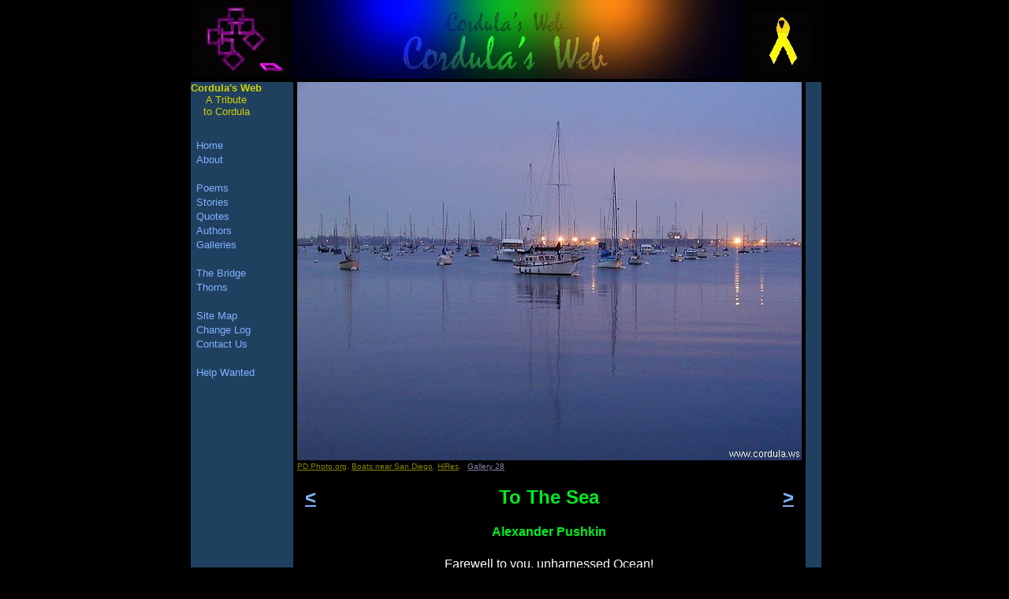

--- FILE ---
content_type: text/html
request_url: https://www.cordula.ws/poems/tothesea.html
body_size: 2841
content:
<!DOCTYPE html PUBLIC "-//W3C//DTD XHTML 1.0 Strict//EN" "http://www.w3.org/TR/xhtml1/DTD/xhtml1-strict.dtd">
<html xmlns="http://www.w3.org/1999/xhtml" xml:lang="en" lang="en">
  <head>
    <meta http-equiv="Content-Type" content="text/html; charset=UTF-8" />
    <link rel="stylesheet" href="../styles/mainresp.css" title="Cordula's Web Default Style" type="text/css" />
    <link rel="stylesheet" href="../styles/gcse.css" title="Cordula's Web Default Style" type="text/css" />
    <link rel="stylesheet" href="../styles/gcse-customized.css" title="Cordula's Web Default Style" type="text/css" />
    <link rel="stylesheet" href="../styles/print.css" title="Cordula's Web Printing Style" media="print" type="text/css" />
    <link rel="shortcut icon" href="../favicon.ico" type="image/x-icon" />
    <title>To The Sea. Alexander Pushkin - Cordula's Web</title>
    <meta name="viewport" content="width=device-width, initial-scale=1" />
    <meta name="robots" content="index,follow,archive" />
  </head>
  <body>
    <div id="wrapper">
      <div id="header">
        <img id="banner" src="../images/cpban.jpg" width="800" height="100" alt="Cordula's Web" />
      </div>
      <div id="outer">
        <div id="inner">
          <div id="float-wrap">
            <div id="center">
              <div id="image"><img src="../images/pdph041.jpg" width="640" height="480" alt="Cordula's Web. PDPHOTO.ORG. Boats near San Diego." /><br /><a class="ExternalLink" href="http://www.pdphoto.org/">PD Photo.org</a>. <a class="ExternalLink" href="http://www.pdphoto.org/PictureDetail.php?mat=pdef&amp;pg=6290">Boats near San Diego</a>. <a class="ExternalLink" href="http://www.pdphoto.org/jons/pictures/sunrise_2_bg_042102.jpg">HiRes</a>.<span class="linktogallery"> <a href="../gallery28.html">Gallery 28</a></span></div>
              <div id="content">
                <div id="mininavleft">
                  <a href="donegaldanny.html" title="Donegal Danny">&lt;</a>
                </div>
                <div id="mininavright">
                  <a href="lassitude.html" title="Lassitude">&gt;</a>
                </div>
                <h2>To The Sea</h2>
                <h4>Alexander Pushkin</h4>
                <div id="v" class="v">
        <p>Farewell to you, unharnessed Ocean!<br />
        No longer will you roll at me<br />
        Your azure swells in endless motion<br />
        Or gleam in tranquil majesty.<br />
        </p>
        <p>A comrade's broken words on leaving,<br />
        His hail of parting at the door:<br />
        Your chant of luring, chant of grieving<br />
        Will murmur in my ears no more.<br />
        </p>
        <p>Oh, homeland of my spirit's choosing!<br />
        How often on your banks at large<br />
        I wandered mute and dimly musing,<br />
        Fraught with a sacred, troubling charge!<br />
        </p>
        <p>How I would love your deep resounding,<br />
        The primal chasm's muffled voice,<br />
        How in your vesper calm rejoice,<br />
        And in your sudden, reckless bounding!<br />
        </p>
        <p>The fisher's lowly canvas slips,<br />
        By your capricious favor sheltered,<br />
        Undaunted down your breakers' lips:<br />
        Yet by your titan romps have weltered<br />
        And foundered droves of masted ships.<br />
        </p>
        <p>Alas, Fate thwarted me from weighing<br />
        My anchor off the cloddish shore,<br />
        Exultantly your realm surveying,<br />
        And by your drifting ridges laying<br />
        My poet's course forevermore.<br />
        </p>
        <p>You waited, called... I was in irons,<br />
        And vainly did my soul rebel,<br />
        Becalmed in those uncouth environs<br />
        By passion's overpowering spell.<br />
        </p>
        <p>Yet why this sorrow? Toward what fastness<br />
        Would now my carefree sails be spread?<br />
        To one lone goal in all your vastness<br />
        My spirit might have gladly sped.<br />
        </p>
        <p>One lonely cliff, the tomb of glory...<br />
        There chilling slumber fell upon<br />
        The ghost of mankind's proudest story:<br />
        There breathed his last Napoleon.<br />
        </p>
        <p>There rest for suffering he bartered;<br />
        And, gale-borne in his wake, there streams<br />
        Another kingly spirit martyred,<br />
        Another regent of our dreams.<br />
        </p>
        <p>He passed, and left to Freedom mourning,<br />
        His laurels to Eternity.<br />
        Arise, roar out in stormy warning:<br />
        He was your own true bard, oh Sea!<br />
        </p>
        <p>His soul was by your spirit haunted,<br />
        In your own image was he framed:<br />
        Like you immense, profound, undaunted,<br />
        Like you nocturnal untamed.<br />
        </p>
        <p>Bereft the world... where by your power,<br />
        Oh Sea would you now carry me?<br />
        Life offers everywhere one dower:<br />
        On any glint of bliss there glower<br />
        Enlightenment or tyranny.<br />
        </p>
        <p>Farewell then, Sea! Henceforth in wonder<br />
        Your regal grace will I rever;<br />
        Long will your muffled twilit thunder<br />
        Reverberate within my ear.<br />
        </p>
        <p>To woods and silent wildernesses<br />
        Will I translate your potent spells,<br />
        Your cliffs, your coves, your shining tresses,<br />
        Your shadows and your murmurous swells.<br />
        </p>
      </div>
                <div id="moreinfo">
                  <p>
        Translation: Babette Deutsch.
      </p>
                </div>
                <div id="navigation">Author: <a href="../authors/pushkina.html">Alexander Pushkin</a><br />Category: <a href="../poetrysadness3.html">Sorrow and Sadness (3)</a><br />Prev: <a href="donegaldanny.html">Donegal Danny</a><br />Next: <a href="lassitude.html">Lassitude</a><br /></div>
                <div id="crumbs"><a href="https://www.cordula.ws/">Home</a> :: <a href="../poetry.html">Poetry</a> :: <a href="../poetrysadness3.html">Sorrow and Sadness (3)</a> :: <b>To The Sea</b></div>
                <div id="bottom_of_center">
                  <hr />
                  <script type="text/javascript">
      (function() {
      var cx = '001086061749085229240:v19mbnnp6ky';
      var gcse = document.createElement('script');
      gcse.type = 'text/javascript';
      gcse.async = true;
      gcse.src = 'https://cse.google.com/cse.js?cx=' + cx;
      var s = document.getElementsByTagName('script')[0];
      s.parentNode.insertBefore(gcse, s);
      })();
      </script>
                  <div class="gcse-search"></div>
                </div>
              </div>
            </div>
            <div id="left">
              <div id="menu">
                <div id="menucordula"><b>Cordula's Web</b><br />A Tribute<br />to Cordula</div>
                <div id="menulist">
                  <ul>
                    <li>
                      <a href="https://www.cordula.ws/">Home</a>
                    </li>
                    <li>
                      <a href="../about.html">About</a>
                    </li>
                    <li> </li>
                    <li>
                      <a href="../poetry.html">Poems</a>
                    </li>
                    <li>
                      <a href="../stories.html">Stories</a>
                    </li>
                    <li>
                      <a href="../quotes.html">Quotes</a>
                    </li>
                    <li>
                      <a href="../authors.html">Authors</a>
                    </li>
                    <li>
                      <a href="../gallery.html">Galleries</a>
                    </li>
                    <li> </li>
                    <li>
                      <a href="../thebridge.html">The Bridge</a>
                    </li>
                    <li>
                      <a href="../barrayar.html">Thorns</a>
                    </li>
                    <li> </li>
                    <li>
                      <a href="../sitemap.html">Site Map</a>
                    </li>
                    <li>
                      <a href="../changelog.html">Change Log</a>
                    </li>
                    <li>
                      <a href="../feedback.html">Contact Us</a>
                    </li>
                    <li> </li>
                    <li>
                      <a href="../helpwanted.html">Help Wanted</a>
                    </li>
                  </ul>
                </div>
              </div>
            </div>
            <div class="clear"></div>
          </div>
          <div id="right">
            <br />
          </div>
          <div class="clear"></div>
        </div>
      </div>
      <div id="footer">
        <hr />
        <span id="flinks"><a href="../feedback.html">Contact Us</a> :: <a href="../faq.html">Questions?</a> :: <a href="../legal.html">Legal</a> | </span>
        <span id="url">
          <a href="https://www.cordula.ws/poems/tothesea.html">https://www.cordula.ws/poems/tothesea.html</a>
        </span>
        <div id="footerright">
          <a href="http://www.freebsd.org/">
            <img src="../images/powered-by-freebsd.gif" alt="FreeBSD Logo" width="152" height="60" />
          </a>
        </div>
      </div>
    </div>
  </body>
</html>


--- FILE ---
content_type: text/css
request_url: https://www.cordula.ws/styles/mainresp.css
body_size: 1602
content:
html, body { margin: 0; padding-left: 2px; border: 0; }
body {
    color: #FFFFFF; background-color: #000000;
    font-family: Helvetica, Arial, Verdana, sans-serif;
}

/* --- base mobile layout --- */
#wrapper {
    width: 100%;
    margin: 0 auto;
    text-align: left;
}

#center, #left, #right {
    width: 100%;
    float: left;
}

#header {
    width: 100%; /* 800px; */
    margin-left: 0;
}

#footer {
    width: 100%; /* 800px; */
}

.clear { clear: both; }

img {
    max-width: 100%; /* auto-scale */
    height: auto;
}

/* --- 3 column layout --- */
@media only screen and (min-width: 810px) {

    /* peg at 800px for now */
    
    #wrapper, #center, #left, #right {
	position: relative;
    }

    #left, #right {
	background-color: #204060;
    }

    #center, #left, #right {
	top: 0;
    }
    
    #wrapper {
	width: 800px;
	margin: 0 auto;
    }

    #outer {
	/* for percentages instead of pixels, use vw units: */
	/* https://stackoverflow.com/questions/13474754/how-to-set-borders-thickness-in-percentages */
	border-left: 130px solid #204060;
	border-right: 20px solid #204060;
    }

    #inner {
	width: 800px; /* same as #wrapper.width */
	margin-left: -130px; /* same as -(#outer.border-left) */
    }

    #float-wrap {
	float: left;
	width: 780px; /* same as #wrapper.width - #outer.border-right */
    }

    #center {
	left: 16.66%;  /* #left.width */
	width: 83.33%; /* 650px / #float-wrap.width */
    }

    #left {
	left: -83.33%; /* - width of #center... 130px; */
	width: 16.66%; /* 130px / #float-wrap.width */
    }

    #right {
	right: 0;
	width: 2.56%; /* 20px / #float-wrap.width */
    }
}

/* IE6 hacks */
/* * html #inner { width: 100%; } */

/* Mozilla code (don't touch!) */
/* html>body #inner, html>body #float-wrap { */
/*        border-bottom: 1px solid transparent; */
/* } */

/* --- 3 column layout end --- */

#center { position: relative; }
/* #image { position: absolute; top: 0px; } */

#image {
         color: #8080A0; background-color: #000000;
         text-align: left; font-size: x-small; 
	 padding-left: 5px; padding-right: 5px;
}
.linktogallery a { padding-left: 0.5em; color: #8080A0; background-color: #000000; }
#content {
	 padding-left: 5px; padding-right: 5px;
}
#qf { color: #FFFFFF; background-color: #202020; }
#google { text-align: center; }
#googletbl { background-color: #000000; color: #FFFFFF;  }
#googleimg { border-style: none; vertical-align: middle; }
#googlesf { color: #FFFFFF; background-color: #202020; }
#navigation {
	 background-color: #002020; color: #FFFFFF;
	 font-size: x-small;
	 padding-left: 5px; padding-right: 5px;
	 padding-top: 2px; padding-bottom: 2px;
	 margin-left: 5px; margin-right: 5px;
	 margin-top: 3em; margin-bottom: 0px;
}
#crumbs {
	 background-color: #003030; color: #FFFFFF;
	 font-size: x-small; text-align: right;
	 padding-left: 5px; padding-right: 5px;
	 padding-top: 2px; padding-bottom: 2px;
	 margin-left: 5px; margin-right: 5px;
}
#footer {
	 font-size: x-small; color: #D0D000; background-color: #000000;
}
#poemlist ul { margin: 0 0 2px 0; padding: 0 0 0.5em 0.0em; text-align: center; list-style-type: none; width: 98.46%; /* 640px; ... of 650px */ }
#poemlist ul li { height: 2em; }
#poemlist ul li a:hover { background-color: #101080; }
#footerright { float: right; margin-top: -10px; padding-top: 0px; }
#footerright a { color: #00EE22; background-color: #000000; }
#catdeco { color: #B0B0B0; background-color: #000000; text-align: center; font-size: x-small; padding-bottom: 2em; }
#mininavleft, #mininavright { font-size: x-large; font-weight: bold; }
#mininavleft { float: left; padding-left: 10px; }
#mininavright { float: right; padding-right: 10px; }
.v p { text-align: center; /* font-family: 'Tangerine', cursive; font-size: medium; */ }
#copyright { text-align: center; font-size: x-small; }
#moreinfo { text-align: center; font-size: small; }
#annotation {
	  text-align: right; font-size: x-small;
	  padding-top: 2em; padding-bottom: 2em;
}
#elinks { font-size: smaller; }
#wikinote {
	  font-size: small;
          border: solid; border-width: thin;
          padding: 0.5em;
}
#prose { font-size: smaller; font-style: italic; text-align: center; padding-top: 1em; }
#menu { float: left; font-size: smaller; }
#menucordula { color: #D0D000; background-color: transparent; text-align: center; padding-bottom: 2em; }
#menulist ul { margin: 0 0 2px 0; padding: 0 0 0.5em 0.5em; list-style-type: none; width: 92.31%; /* 120px; ... of 130px */ }
#menulist ul li a { text-decoration: none; display: block; }
#menulist ul li a:hover { background-color: #000000; }
.langvalue { font-size: x-small; }
.catspan { text-align: left !important; }
#url a { color: #404040; background-color: #000000; text-decoration: none; font-size: x-small; }
.darker { background-color: #000030; }
.lighter { background-color: #000040; }
.darker a:link, .darker a:visited, .darker a:hover, .darker a:active { color: #80C0FF; text-decoration: none; width: 100%; height: 100%; display: block; line-height: 50%; padding-top: 0.8em; outline: none; }
.lighter a:link, .lighter a:visited, .lighter a:hover, .lighter a:active { color: #80C0FF; text-decoration: none; width: 100%; height: 100%; display: block; line-height: 50%; padding-top: 0.8em; outline: none; }
h1, h2, h3, h4, h5, h6 { color: #00EE22; }
h1, h2, h3, h4 { text-align: center; }
h5, h6 { text-align: left; }
a { color: #80B0FF; text-decoration: underline; }
a:hover { color: #80FF80; }
a.ExternalLink { color: #888800; text-decoration: underline; }
a.ExternalLink:hover { color: #FFFF80; }
p, li { line-height: 1.4; }
#story p { text-align: justify; }
#quote p { text-align: justify; }
/* see: https://alistapart.com/article/creating-intrinsic-ratios-for-video */
.videoWrapper {
    position: relative;
    padding-bottom: 56.25%; /* 16:9 */
    padding-top: 25px;
    height: 0;
}
.videoWrapper iframe {
    position: absolute;
    top: 0;
    left: 0;
    width: 100%;
    height: 100%;
}


--- FILE ---
content_type: text/css
request_url: https://www.cordula.ws/styles/gcse-customized.css
body_size: 508
content:
/* Overrides gsce.css with our own colors. Load AFTER gsce.css. */

.gsc-control-cse {
  font-family: Arial, sans-serif;
  border-color: #204060;
  background-color: #000000;
}
input.gsc-input {
  border-color: #BCCDF0;
  background-color: #404040 !important;
  color: #FFFFFF;
}
input.gsc-search-button {
  border-color: #666666;
  background-color: #CECECE;
}
.gsc-completion-selected {
  background: #204060 !important;
}
.gsc-completion-container {
  background: #404040 !important;
}
.gsc-tabHeader.gsc-tabhInactive {
  border-color: #204060;
  background-color: #808080;
}
.gsc-tabHeader.gsc-tabhActive {
  border-top-color: #FF9900;
  border-left-color: #204060;
  border-right-color: #204060;
  background-color: #000000;
}
.gsc-tabsArea {
  border-color: #204060;
}
.gsc-webResult.gsc-result,
.gsc-results .gsc-imageResult {
  border-color: #204060;
  background-color: #000000;
}
.gsc-webResult.gsc-result:hover,
.gsc-imageResult:hover {
  border-color: #80FF80;
  background-color: #204060;
}
.gs-webResult.gs-result a.gs-title:link,
.gs-webResult.gs-result a.gs-title:link b,
.gs-imageResult a.gs-title:link,
.gs-imageResult a.gs-title:link b {
  color: #80B0FF;
}
.gs-webResult.gs-result a.gs-title:visited,
.gs-webResult.gs-result a.gs-title:visited b,
.gs-imageResult a.gs-title:visited,
.gs-imageResult a.gs-title:visited b {
  color: #80B0FF;
}
.gs-webResult.gs-result a.gs-title:hover,
.gs-webResult.gs-result a.gs-title:hover b,
.gs-imageResult a.gs-title:hover,
.gs-imageResult a.gs-title:hover b {
  color: #80FF80;
}
.gs-webResult.gs-result a.gs-title:active,
.gs-webResult.gs-result a.gs-title:active b,
.gs-imageResult a.gs-title:active,
.gs-imageResult a.gs-title:active b {
  color: #80FF80;
}
.gsc-cursor-page {
  color: #80B0FF;
}
a.gsc-trailing-more-results:link {
  color: #80B0FF;
}
.gs-webResult .gs-snippet,
.gs-imageResult .gs-snippet {
  color: #FFFFFF;
}
.gs-webResult div.gs-visibleUrl,
.gs-imageResult div.gs-visibleUrl {
  color: #8E8E8E;
}
.gs-webResult div.gs-visibleUrl-short {
  color: #8E8E8E;
}
.gs-webResult div.gs-visibleUrl-short {
  display: none;
}
.gs-webResult div.gs-visibleUrl-long {
  display: block;
}
.gsc-cursor-box {
  border-color: #204060;
}
.gsc-results .gsc-cursor-box .gsc-cursor-page {
  border-color: #204060;
  background-color: #000000;
  color: #80B0FF;
}
.gsc-results .gsc-cursor-box .gsc-cursor-current-page {
  border-color: #FF9900;
  background-color: #000000;
  color: #80B0FF;
}
.gs-promotion {
  border-color: #336699;
  background-color: #000000;
}
.gs-promotion a.gs-title:link,
.gs-promotion a.gs-title:link *,
.gs-promotion .gs-snippet a:link {
  color: #0000CC;
}
.gs-promotion a.gs-title:visited,
.gs-promotion a.gs-title:visited *,
.gs-promotion .gs-snippet a:visited {
  color: #0000CC;
}
.gs-promotion a.gs-title:hover,
.gs-promotion a.gs-title:hover *,
.gs-promotion .gs-snippet a:hover {
  color: #0000CC;
}
.gs-promotion a.gs-title:active,
.gs-promotion a.gs-title:active *,
.gs-promotion .gs-snippet a:active {
  color: #0000CC;
}
.gs-promotion .gs-snippet,
.gs-promotion .gs-title .gs-promotion-title-right,
.gs-promotion .gs-title .gs-promotion-title-right *  {
  color: #FFFFFF;
}
.gs-promotion .gs-visibleUrl,
.gs-promotion .gs-visibleUrl-short {
  color: #008000;
}


--- FILE ---
content_type: text/css
request_url: https://www.cordula.ws/styles/print.css
body_size: 532
content:
body {
	color: #000000; background-color: #FFFFFF;
	font-family: Helvetica, Arial, Verdana, sans-serif;
}

#wrapper {}
#outer { border-left: 0; border-right: 0; }
#inner { margin-left: 0; } /* Fix: first page also indented now! */
#center {}

#left { display: none; }
#right { display: none; }
/* #header { display: none; } */
#banner { display: none; }

#clear { display: none; }

#image { display: none; }
#content { margin-left: -3cm; padding-right: 1cm; } /* Fix: shift content left */
#google { display: none; }
#navigation { display: none; }
#crumbs { display: none; }
#footer { color: #000000; background-color: #FFFFFF; }
#flinks { display: none; }

#bottom_of_center { display: none; }

#poemlist tr {} 
.tableauthorname td {}
.tablecatname td {}
.numvalue td {}
.txtvalue td {}

#footerright { display: none; }
#footerright a { display : none; }
hr { display : none; }

#catdeco { color: #000000; background-color: #FFFFFF; }

#mininavleft, #mininavright { display: none; }

.v p { text-align: left; }
#story p {}

#copyright { font-size: x-small; }
#moreinfo { font-size: x-small; }
#annotation { font-size: x-small; text-align: right; }

#elinks { font-size: smaller; }
#wikinote { font-size: small; border: solid; border-width: thin; padding: 0.5em; }

#prose { display: none; }
#menu {}
#menucordula {}
#menulist {}

/* #url { text-align: right; } */
#url a { font-size: x-small; color: #000000; background-color: #FFFFFF; text-decoration: none; }

#url a { padding-left: 0.50em; padding-top: 1.5em; }
.colspan { background-color: #F8F8F8; color: #000000; text-align: left; font-weight: bold; }
.darker { background-color: #E0E0E0; color: #000000; }
.lighter { background-color: #F0F0F0; color: #000000; }
.darker a:link { background-color: #E0E0E0; color: #000000; text-decoration: none; }
.lighter a:link { background-color: #F0F0F0; color: #000000; text-decoration: none; }

h1, h2, h3, h4, h5, h6 { color: #000000; background-color: #FFFFFF; text-align: left; }

a { background-color: #FFFFFF; color: #808080; text-decoration: underline; }
a.ExternalLink { background-color: #FFFFFF; color: #A0A0A0; text-decoration: underline; font-size: small; }

#content { padding-top: 0 !important; }
